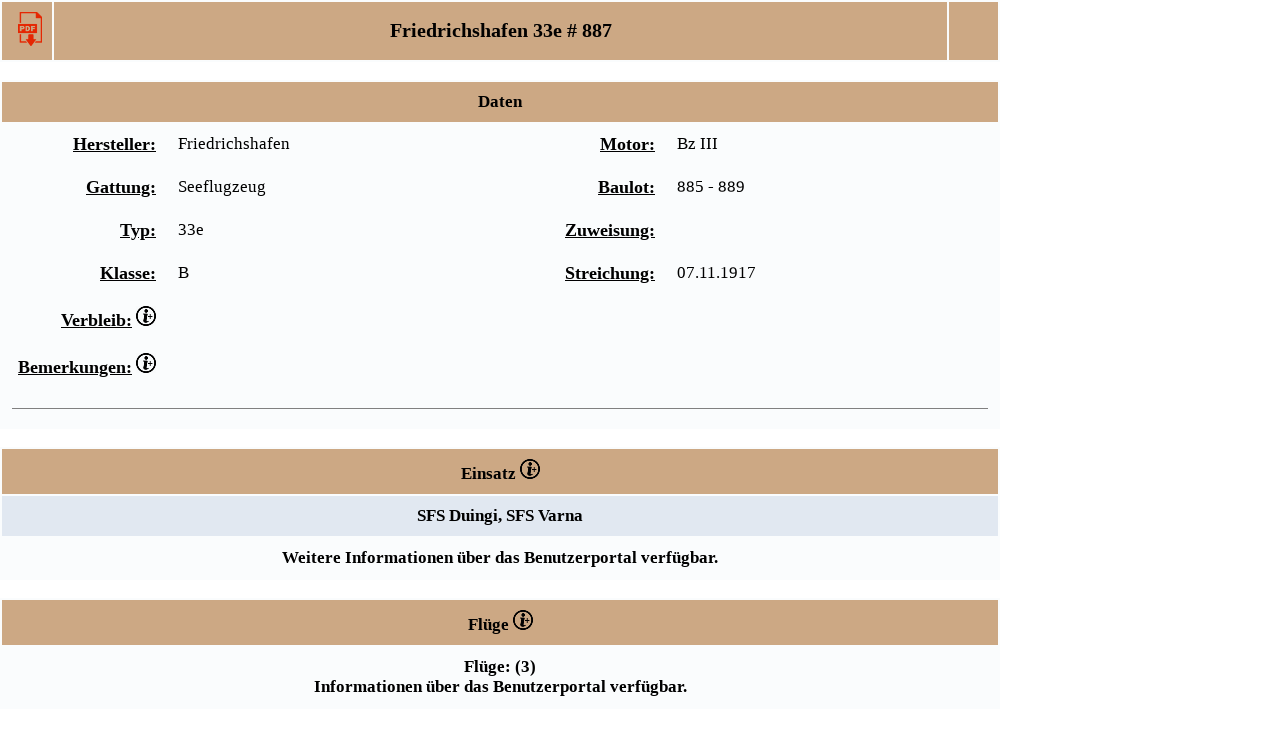

--- FILE ---
content_type: text/html; charset=UTF-8
request_url: https://kaisers-blaue-flieger.de/php/Flugzeug.php?fid=887
body_size: 3654
content:
<!DOCTYPE HTML>
<html>
<head>
<title>Flugzeug&uuml;bersicht</title>
<meta name="author" content="Alexander Notopol">
<meta name="editor" content="html-editor phase 5">
<link rel="stylesheet" href="/css/styles.css">
<link rel="stylesheet" href="/css/styles_einh.css">
<link rel="stylesheet" media="print" href="/css/print.css">
<style>
.row_0 {
		background-color: #FFFFFF;
}
.row_1 {
		background-color: #E1E8F1;
}
</style>
</head>
<body onselectstart="return false" ondragstart="return false" oncontextmenu="return false" oncontext="return false" id="nichtdrucken">


<table width="1000px" border="0" bgcolor="#FAFCFD" cellpadding="10" cellspacing="2">
<tr>   
	<td align="right" bgcolor="#CCA884" width="5%"><a href="../rep/flzg_rep.php?fid=887" title="Bericht erstellen" target="_blank"><img src="../pics/pdf_icon.png" height="34px"></a></td>
	<td colspan="2" align="center" bgcolor="#CCA884" width="90%"><he1>Friedrichshafen 33e # 887</he1></td>
	<td align="right" bgcolor="#CCA884" width="5%">	 </td>
</tr>
</table>
<br>
<table width="1000px" border="0" bgcolor="#FAFCFD" cellpadding="10" cellspacing="2">
<tr>
  <th colspan="4" scope="col" bgcolor="#CCA884"><l>Daten</l></th>
</tr>
<tr>
    <td width="15%" align="right"><lf>Hersteller:</lf></td>
    <td width="30%"><l>Friedrichshafen</l></td>
    <td width="15%" align="right"><lf>Motor:</lf></td>
    <td width="30%"><l>Bz III</l></td>
</tr>
<tr>
    <td align="right"><lf>Gattung:</lf></td>
    <td><l>Seeflugzeug</l></td>
    <td align="right"><lf>Baulot:</lf></td>
    <td><l>885 - 889</l></td>
</tr>
<tr>
    <td align="right"><lf>Typ:</lf></td>
    <td><l>33e</l></td>
    <td align="right" title="Gibt an wann das Flugzeug, nach erfolgter Abnahme, zum ersten mal der Truppe zugewiesen wurde."><lf>Zuweisung:</lf></td>
    <td><l></l></td>
</tr>
<tr>
    <td align="right"><lf>Klasse:</lf></td>
    <td><l>B</l></td>
    <td align="right" title="Gibt an wann das Flugzeug endg&uuml;ltig aus der Liste der aktiven Flugzeuge gestrichen wurde."><lf>Streichung:</lf></td>
    <td><l>07.11.1917</l></td>
</tr>
<tr>
    <td align="right"><lf>Verbleib:</lf> <img src='../pics/infop_icon.png' title='zus&auml;tzliche Infos im Benutzerportal verf&uuml;gbar.' width='20'></td>
    <td colspan="3"><l></l></td>
</tr>
<tr>
    <td align="right"><lf>Bemerkungen:</lf> <img src='../pics/infop_icon.png' title='zus&auml;tzliche Infos im Benutzerportal verf&uuml;gbar.' width='20'></td>
    <td colspan="3"><l></l></td>
</tr>
<tr>
    <td colspan="4" align='center'><hr size="1" noshade>
			</td>
</tr>
</table>
<br>
<table width="1000px" border="0" bgcolor="#FAFCFD" cellpadding="10" cellspacing="2">
<tr>
  <th colspan="4" scope="col" bgcolor="#CCA884"><l>Einsatz</l> <img src='../pics/infop_icon.png' title='zus&auml;tzliche Infos im Benutzerportal verf&uuml;gbar.' width='20'></th>
</tr>
<tr>
  <td colspan="4" align="center" bgcolor="#E1E8F1"><l><b>SFS Duingi, SFS Varna</b></l></td>
</tr>
<tr>
  <td colspan="4" align="center"><l><b>Weitere Informationen &uuml;ber das Benutzerportal verf&uuml;gbar.</b></l></td>
</tr>
</table>
<br>
<table width="1000px" border="0" bgcolor="#FAFCFD" cellpadding="10" cellspacing="2">
<tr>
  <th colspan="4" scope="col" bgcolor="#CCA884"><l>Fl&uuml;ge</l> <img src='../pics/infop_icon.png' title='zus&auml;tzliche Infos im Benutzerportal verf&uuml;gbar.' width='20'></th>
</tr>
<tr>
  <td colspan="4" align="center"><l><b>Fl&uuml;ge: (3)<br>Informationen &uuml;ber das Benutzerportal verf&uuml;gbar.</b></l></td>
</tr>
</table>
<br>
<a href="#top" ><img src="../pics/up_icon.png" height="30px"></a>
</body>
</html>

--- FILE ---
content_type: text/css
request_url: https://kaisers-blaue-flieger.de/css/styles.css
body_size: 4588
content:
body {
 text-color:#000000;
 /* background-color:#D7D7D7; */
}

l, l2, l3, l5, l6, lo, h1, h2, mesf, mes {
 font-family: Garamond;
}

h1 {
 font-size: 40px;
 font-weight: bold;
 text-align: center;
 font-color: #000000;
}

h2 {
 font-size: 20px;
 font-weight: bold;
 text-align: left;
 font-color: #000000;
}

h3 {
 font-family: Garamond;
 font-size: 28px;
 text-align: center;
 color: #551a8b;
 text-shadow: 0 0 4px black,
				 4px 3px 4px #656671;
}

h4 {
 font-family: Garamond;
 font-size: 26px;
 text-align: center;
}

l {
 font-size: 17px;
}

l2 {
 font-size:18px;
 font-weight: bold;
}

l3 {
 font-size:15px;
}

l4 {
 font-size:12px;
}

l5 {
 font-size:16px;
 font-weight: bold;
}

l6 {
 font-size: 20px;
 font-weight: bold;
 color: #818181;
}

lo {
 font-size: 18px;
 font-weight: bold;
 text-decoration: underline;
 color: #000000;
}

mesf {
 font-size: 18px;
 font-weight: bold;
 color: #cd2626;
}

mes {
 font-size: 18px;
 font-weight: bold;
 color: #006400;
}

a:link {
 color: #0000A0;
 font-weight: bold;
 text-decoration: none;
}

a:hover {
 /*color: #A33A3D;*/
 text-decoration: underline;
}

a:visited {
 text-decoration: none;
}

ul_menu {
  list-style-image: url("../pics/Menuicon.png");
  list-style-position: inside;
  line-height: 260%;
}

ul_sfs {
  list-style-image: url("../pics/Listicon.png");
  list-style-position: inside;
  line-height: 200%;
}

/* Table mit runden Ecken */
table.rCorners {
  border-spacing: 0;
  border-collapse: separate;
  border-radius: 10px;
  border: 1px solid white;
}

/* Item box */
 .item_box  {
  border-style: solid;
  border-width: 1px;
  border-color: #c0c0c0;
  background-color: rgb(235, 235, 235);
  margin: 4px 0px 8px 0px;
  padding: 5px;
  width: 120px;
  height: 200px; 
  font-size: 0.95em;
}

.item_box h4 {
  margin: -3px -3px 4px -3px;
  padding: 2px 2px 2px 3px;
  background-color: #6180A0;
  color: white;
  text-decoration: none;
  text-align: center;
}

.caption {
  font-size: 10pt;
  margin: 1em auto 1.2em auto;
}


/* PICTURE GALERIE */
* {box-sizing: border-box}
body {font-family: Verdana, sans-serif; margin:0}
.mySlides {display: none}
img {align-items: center; }

/* Slideshow container */
.slideshow-container {
  max-width: 400px;
  position: relative;
  margin: auto;
}

/* On hover, add a black background color with a little bit see-through */
.prev:hover, .next:hover {
  background-color: rgba(0,0,0,0.8);
}

/* The dots/bullets/indicators */
.dot {
  cursor: pointer;
  height: 15px;
  width: 15px;
  margin: 0 2px;
  background-color: #bbb;
  border-radius: 50%;
  display: inline-block;
  transition: background-color 0.6s ease;
}

.active, .dot:hover {
  background-color: #054257;
}

/* Fading animation */
.fade {
  animation-name: fade;
  animation-duration: 1.5s;
}

@keyframes fade {
  from {opacity: .4}
  to {opacity: 1}
}

/* On smaller screens, decrease text size */
@media only screen and (max-width: 300px) {
  .prev, .next,.text {font-size: 11px}
}


/* VERLEIHUNGEN MENU */
/* Style the tab */
.tab {
  width: 100%;
  overflow: hidden;
  border: 0px solid #ccc;
  <!-- background-color: #CCA884; --> 
}

/* Style the buttons inside the tab */
.tab button {
  background-color: #CCA884; <!-- inherit --> 
  float: left;
  border: none;
  outline: none;
  cursor: pointer;
  padding: 10px 14px;
  transition: 0.3s;
  font-size: 16px;
}

/* Change background color of buttons on hover */
.tab button:hover {
  background-color: #ddd;
}

/* Create an active/current tablink class */
.tab button.active {
  background-color: #ccc;
}

/* Style the tab content */
.tabcontent {
  width: 100%;
  display: none;
  padding: 6px 12px;
  border: 2px solid #ccc;
  border-top: none;
}

/* Popup Fenster */
.popup .overlay {
	position:fixed;
	top:0px;
	left:0px;
	width:100vw;
	height:100vh;
	background:rgba(0,0,0,0.7);
	z-index:1;	 
	display:none;
  }

.popup .content {
	position:absolute;
	top:50%;
	left:50%;
	transform:translate(-50%,-50%) scale(0);
	background:#fff;
	width:550px;
	height:220px;
	z-index:2;
	text-align:left;	
	padding:20px;
	box-sizing:border-box;
}

.popup .close-btn {
	cursor:pointer;
	position:absolute;
	right:20px;
	top:20px;
	width:30px;
	height:30px;
	background:#222;
	color:#fff;
	font-size:24px;
	font-weight:600;
	line-height:30px;
	text-align:center;
	border-radius:50%;
}

.popup.active .overlay {
	display:block;
}

.popup.active .content {
	transition:all 300ms ease-in-out;
	transform:translate(-50%,-50%) scale(1);
}

--- FILE ---
content_type: text/css
request_url: https://kaisers-blaue-flieger.de/css/styles_einh.css
body_size: 49
content:
he1, lf {
 font-family: Garamond;
}

he1 {
 font-size: 20px;
 font-weight: bold;
 text-align: center;
 font-color: #000000;
}

lf {
 font-size: 18px;
 font-weight: bold;
 text-decoration: underline;
}

--- FILE ---
content_type: text/css
request_url: https://kaisers-blaue-flieger.de/css/print.css
body_size: -156
content:
#nichtdrucken {
display:none;
}